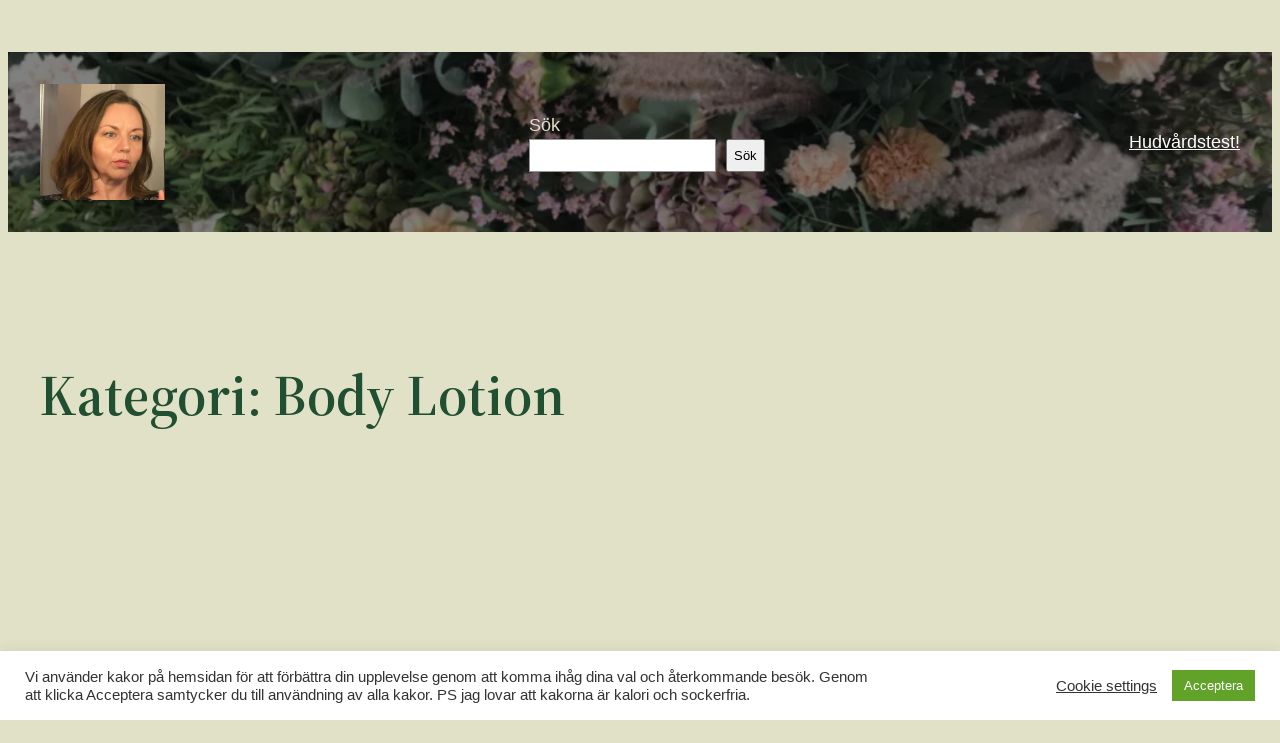

--- FILE ---
content_type: text/css
request_url: https://ergologica.se/wp-content/plugins/recipepress-reloaded/inc/frontend/assets/css/rpr-rating-styles.css?ver=2.12.0
body_size: 413
content:
.rating {
    margin: 0;
    display: flex;
    flex-wrap: wrap;
    justify-content: flex-start;
}

ul.rating.form-rating svg {
    width: 12px;
    margin: -15px 0 0 0;
    line-height: 1;
    transition: fill cubic-bezier(0.45, 0.05, 0.55, 0.95) .25s;
}

.rating li {
    display: flex;
    margin: 0 .5em 0 0 !important;
    cursor: pointer;
    list-style: none !important;
    line-height: 1;
}

.rating .l {

}

.rating .r {

}

.rpr_description .ratings {
    position: absolute;
    top: 5px;
    left: 50%;
    transform: translateX(-48%);
    box-shadow: 0 1px 1px rgba(0, 0, 0, 0.10);
}

.rpr_description .ratings ul {
    padding: 5px;
}

#commentform .rating-container {
    width: 100%;
    position: relative;
    display: flex;
    flex-wrap: wrap;
    justify-content: flex-start;
}

#commentform .form-rating{
    margin: 3px 0 0 0;
}

.rating-label {
    margin: 0 10px 1em 0;
    line-height: 1;
    display: inline-block;
    text-transform: uppercase;
    font-size: 14px;
    font-weight: bold;
    color: #333;
}

.comment .star-ratings .rating svg {
    width: 10px;
}

.woocommerce .rating-container { /* This maybe necessary */
    display: none !important;
}

@media (max-width: 320px) {

    #comment-form .rating-container {
        justify-content: center;
    }

}


--- FILE ---
content_type: text/css
request_url: https://ergologica.se/wp-content/plugins/awesome-recipe/assets/styles/recipe-shortcode.css?ver=6.8.3
body_size: 260
content:
/*
*
* For shortcode page
*
*/

.arpcpt_recipe-container{
	width: 100%;
}

.arpcpt_recipe-single-post-item{
	width: 31%;
	float: left;
	border: 1px solid #c7c7c7;
	margin: 10px;
	overflow: hidden;
}

.arpcpt_shortcode-post-excerpt{
	padding:15px;
}

.arpcpt_shortcode-post-excerpt h4{
	color:#d80027;
	text-transform: uppercase;
}

.arpcpt_shortcode-post-thumbnail img{
	height: 200px !important;
	width: 100% !important;
}

.arpcpt_shortcode-post-thumbnail img:hover{
	opacity: 0.80;
	-webkit-transition-duration: 0.3s; /* Safari */
    transition-duration: 0.3s;
}

p.arpcpt_awesome-recipe-read-more:hover {
    opacity: 0.7 !important;
}

/* For small devices*/

@media screen and (max-width:980px){

.arpcpt_recipe-single-post-item{
	width: 100%;
	float: left;
	border: 1px solid #c7c7c7;
	margin: 5px;
	overflow: hidden;

}

}

--- FILE ---
content_type: text/javascript
request_url: https://ergologica.se/wp-content/plugins/awesome-recipe/assets/scripts/main.js?ver=1.1.0
body_size: 574
content:
jQuery(function($){
//  Rating
	$("#arpcpt_recipe_rating").bind( "rated", function() {

		$(this).rateit( "readonly", true );

		var form = {
			
			action: "arpcpt_awesome_recipe_rating", // In plugin main file we have to call it, {add_action( 'wp_ajax_awesome_recipe_rating', 'awesome_recipe_rating' );}
			rid: $(this).data('rid'),
			rating: $(this).rateit( 'value' )

		};

		$.post( arpcpt_awesome_recipe_obj.ajax_url, form, function(data){


		});

	});

});


/*
 * Replace all SVG images with inline SVG
 */
jQuery('img.svg').each(function(){
    var $img = jQuery(this);
    var imgID = $img.attr('id');
    var imgClass = $img.attr('class');
    var imgURL = $img.attr('src');

    jQuery.get(imgURL, function(data) {
        // Get the SVG tag, ignore the rest
        var $svg = jQuery(data).find('svg');

        // Add replaced image's ID to the new SVG
        if(typeof imgID !== 'undefined') {
            $svg = $svg.attr('id', imgID);
        }
        // Add replaced image's classes to the new SVG
        if(typeof imgClass !== 'undefined') {
            $svg = $svg.attr('class', imgClass+' replaced-svg');
        }

        // Remove any invalid XML tags as per http://validator.w3.org
        $svg = $svg.removeAttr('xmlns:a');

        // Check if the viewport is set, if the viewport is not set the SVG wont't scale.
        if(!$svg.attr('viewBox') && $svg.attr('height') && $svg.attr('width')) {
            $svg.attr('viewBox', '0 0 ' + $svg.attr('height') + ' ' + $svg.attr('width'))
        }

        // Replace image with new SVG
        $img.replaceWith($svg);

    }, 'xml');

});